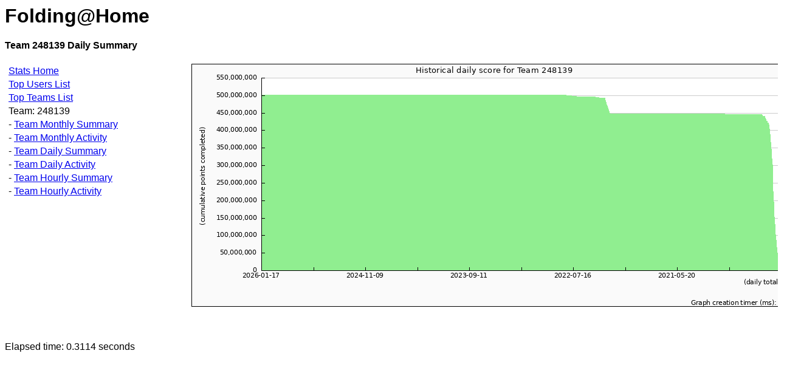

--- FILE ---
content_type: text/html; charset=UTF-8
request_url: https://folding.rainwalk.net/TeamDailySummary.php?TeamNumber=248139
body_size: 497
content:
<html>
<head>
  <title>Folding @ Home - Team Daily Summary</title>
  <style type="text/css">
  p {
      font-face: "Arial";
  }
  </style>
</head>

<style type="text/css">
<!--
body,td,th {
	font-family: Arial, Helvetica, sans-serif;
}
-->
</style>

<body>
  <h1>Folding@Home</h1>
</body>

<b>Team 248139 Daily Summary</b><br><br>
<table width="600" border="0">
  <tr>
    <td valign="top"><table width="300" border="0">
      <tr>
        <td><a href="index.php">Stats Home</a></p></td>
      </tr>
      <tr>
        <td><a href="UsersOverallRankTop2000.php">Top Users List</a></td>
      </tr>
      <tr>
        <td><a href="TeamsOverallRankTop1000.php">Top Teams List</td>
      </tr>
      <tr>
        <td>Team: 248139</td>
      </tr>
      <tr>
        <td>- <a href=./TeamMonthlySummary.php?TeamNumber=248139>Team Monthly Summary</a></td>      </tr>
      <tr>
        <td>- <a href=./TeamMonthlyActivity.php?TeamNumber=248139>Team Monthly Activity</a></td>      </tr>
      <tr>
        <td>- <a href=./TeamDailySummary.php?TeamNumber=248139>Team Daily Summary</a></td>      </tr>
      <tr>
        <td>- <a href=./TeamDailyActivity.php?TeamNumber=248139>Team Daily Activity</a></td>      </tr>
      <tr>
        <td>- <a href=./TeamHourlySummary.php?TeamNumber=248139>Team Hourly Summary</a></td>      </tr>
      <tr>
        <td>- <a href=./TeamHourlyActivity.php?TeamNumber=248139>Team Hourly Activity</a></td>      </tr>
	        <tr>
        <td></td>
      </tr>
      <tr>
        <td><BR><BR>		</td>
      </tr>
    <td>	  
    </table></td>
    <td>

 <img src='./images/day-summary-248139.png'>
</td></table>

<BR><BR><BR>Elapsed time: 0.3114 seconds
<br><br>



</html>